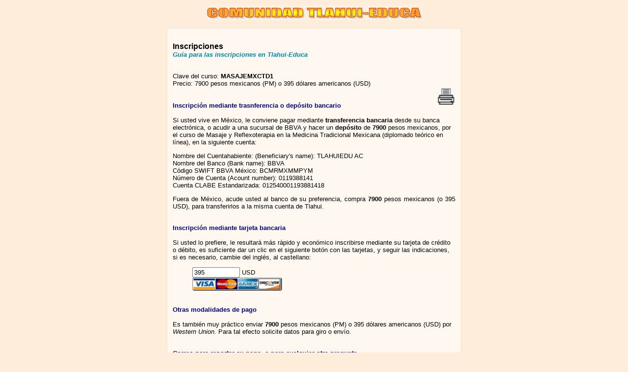

--- FILE ---
content_type: text/html;charset=charset=UTF-8/ISO-8859-1
request_url: https://www.tlahui.edu.mx/cuentaeduca.php?producto=MASAJEMXCTD1
body_size: 8004
content:
<html>
<head>
<title>Inscripci&oacute;n mediante dep&oacute;sito o transferencia bancaria. Tlahui-Educa</title>
<meta http-equiv="Content-Type" content="text/html; charset=charset=UTF-8/ISO-8859-1" />
<meta name=description content="Cuenta bancaria para transferencias de inscripcion">
<meta name=keywords content="inscripcion, deposito, transferencia, cuenta, banco, tlahui, mexicana, cursos, diplomados, herbolaria, plantas, medicinales, medicina, tradicional, acupuntura, china, mexico, temazcal">
<meta name=distribution content=Global>
<meta name=rating content=General>
<meta name=copyright content=Tlahui>
<meta name=language content=spanish>
<meta name=resource-type value=document>
<meta name=resource-type content=document>
<meta name=classification content=tlahui_educa>
<meta name=robots content=ALL>
<meta name=description value="cuentaeduca.php">
<LINK REL="SHORTCUT ICON" HREF="images/tlahui.ico">

<!Programacion HTML, y PHP de Tlahui, Mario E. Rojas Vazquez, y Mario Rojas Alba>


<STYLE>	<!-- A:hover { color: #ff00ff; font-weight: bold }table.MsoTableGrid
	{border:1.0pt solid windowtext;
	font-size:10.0pt;
	font-family:"Arial"}
 //-->	</STYLE>

<BODY LINK="#0000ff" VLINK="#800080" BGCOLOR="#ffeddb">
<font face="Arial">
<p align="center"><a href="inscripciones.htm">
<img border="0" src="images/comunida.gif" width="443" height="33" title="Inscripciones de Tlahui Educa"></a></p>
<font face="Arial">
<div align="center">
  <table class="MsoTableGrid" border="1" cellspacing="0" cellpadding="0" style="border-collapse: collapse; border: medium none; background: #FFF8F0; ">
    <tr>
      <td width="576" valign="top" style="width: 432.2pt; border: 1.0pt solid #FFE0C1; padding-left: 8pt; padding-right: 8pt; padding-top: 0cm; padding-bottom: 0cm">
      <p class="MsoNormal">
      <span lang="ES-MX" style="font-size: 10.0pt; font-family: Arial">&nbsp;</span></p>
      <p class="MsoNormal"><span lang="es-mx"><font size="3"><b>Inscripciones</b></font></span><br>
      <span style="color: #0085A6" lang="es-mx"><b><i>Gu&iacute;a para las inscripciones en Tlahui-Educa</span></i></b><br><br></p>
      
      <p class="MsoNormal">
<span lang="es-mx" style="font-size: 10.0pt; font-family: Arial">Clave del curso: <b>MASAJEMXCTD1</b><br>
Precio: 7900 pesos mexicanos (PM) o 395 d&oacute;lares americanos (USD)<br>

<img border="0" src="images/impresora.gif" width="38" height="38" title="Imprimir - Print" align=right onClick="window.print()"><br><br>

<font color="#000080"><b>Inscripci&oacute;n mediante trasnferencia o dep&oacute;sito bancario</b></font><br><br>

Si usted vive en M&eacute;xico, le conviene pagar mediante <b>transferencia bancaria</b> desde su banca electr&oacute;nica, o acudir a una sucursal de BBVA y hacer un <b>dep&oacute;sito</b> de <b>7900</b> pesos mexicanos, por el curso de Masaje y Reflexoterapia en la Medicina Tradicional Mexicana (diplomado te&oacute;rico en l&iacute;nea), en la siguiente cuenta:</span></p>

      <p class="MsoNormal">
      <span lang="ES-MX" style="font-size: 10.0pt; font-family: Arial">Nombre 
      del Cuentahabiente: (Beneficiary's name): TLAHUIEDU AC<br>
Nombre del Banco (Bank name): BBVA<br>
Código SWIFT BBVA México: BCMRMXMMPYM<br>
N&uacute;mero de Cuenta (Acount number): 0119388141<br>
Cuenta CLABE Estandarizada: 012540001193881418</span></p>

      <p class="MsoNormal" style="text-align:justify">
      Fuera de<span lang="ES-MX" style="font-size: 10.0pt; font-family: Arial"> 
      M&eacute;xico, acude usted al banco de su preferencia, compra <b>7900</b> pesos mexicanos (o 395 USD), para transferirlos a la misma cuenta de Tlahui.<br><br>
</span></p>
      
<p class="MsoNormal"><span lang="es-mx" style="font-size: 10.0pt; font-family: Arial">
<font color="#000080"><b>Inscripci&oacute;n mediante tarjeta bancaria</b></font><br><br>
Si usted lo prefiere, le resultar&aacute; m&aacute;s r&aacute;pido y econ&oacute;mico inscribirse mediante su tarjeta de cr&eacute;dito o  d&eacute;bito, es suficiente dar un clic en el siguiente bot&oacute;n con las tarjetas, y seguir las indicaciones, si es necesario, cambie del ingl&eacute;s, al castellano:<br>

<ul>
<form target="paypal" action="https://www.paypal.com/es/cgi-bin/webscr" method="post">
<font color="#000000" face="Arial" size="2">
<input type="txt" name="amount" size=10 value="395"> USD<br>
<input type="hidden" name="item_number" value="MASAJEMXCTD1">
<input type="image" src="images/pagotarjeta.gif" border="0" name="submit" width="183" height="27" title="Pagar en PayPal, es f&aacute;cil, r&aacute;pido y seguro!">
<input type="hidden" name="add" value="1">
<input type="hidden" name="cmd" value="_cart">
<input type="hidden" name="business" value="ventas@tlahui.com">
<input type="hidden" name="item_name" value="Tlahui Educa">
<input type="hidden" name="no_shipping" value="2">
<input type="hidden" name="no_note" value="1">
<input type="hidden" name="currency_code" value="USD">
<input type="hidden" name="bn" value="PP-ShopCartBF">
<img title="" border="0" src="https://www.paypal.com/es_XC/i/scr/pixel.gif" width="1" height="1">
</font>
</form>
</ul>

<font color="#000080"><br>
<b>Otras modalidades de pago</b></font><br><br>
Es tambi&eacute;n muy pr&aacute;ctico enviar <b>7900</b> pesos mexicanos (PM) o 395 d&oacute;lares americanos (USD) por <i>Western Union</i>. Para tal efecto solicite datos para giro o env&iacute;o.<br><br>
</span></p>


      <p class="MsoNormal">
      <span lang="ES-MX" style="font-size: 10.0pt; font-family: Arial">
      <font color="#000099"><b>Correo para reportar su pago, o para cualquier otra pregunta</b></font><br></span></p>

      <p class="MsoNormal">
      <span lang="ES-MX" style="font-size: 10.0pt; font-family: Arial">
      Una vez realizado el pago debe informar a <a href="mailto:educa@tlahui.edu.mx" style="text-decoration: none">educa@tlahui.edu.mx</a> sobre la clave del curso al que se ha inscrito (en este caso: MASAJEMXCTD1), el n&uacute;mero de dep&oacute;sito o copia digital (escaneada) del mismo, su nombre completo, domicilio preciso con c&oacute;digo postal, y tel&eacute;fono, fecha de nacimiento y edad, profesi&oacute;n y/o actividad a la que se dedica, y una foto electr&oacute;nica en donde se vea bien su rostro. Con esos datos nosotros le hacemos su p&aacute;gina web-expediente, y le enviaremos su nombre de usuario y contrase&ntilde;a (<i>password,</i>). En su p&aacute;gina encontrar&aacute; todos los libros electr&oacute;nicos de su diplomado, y toda la informaci&oacute;n necesaria para participar exitosamente en su curso-diplomado.</span></p>

<center>
<SCRIPT LANGUAGE="JavaScript" SRC="https://www.tlahui.com/tlahuijava/tlahuijs/correo_mensajero.js"></SCRIPT>
</center>

      <p class="MsoNormal" align="center" style="text-align:center">
      <span lang="ES-MX" style="font-size: 10.0pt; font-family: Arial">&nbsp;</span>

<p><font color='#000099' face='Arial, Helvetica, sans-serif' size='2'>Esta p&aacute;gina desde el 7 de Mayo, 2006</font><br>
<font color='#000099' face='Arial, Helvetica, sans-serif' size='2'>Tlahui desde el 6 de Marzo, 1996<br><br></font></p>

</td>
    </tr>
    </table>
</div>

<center><table BORDER=0 COLS=1 CELLSPACING=0 CELLPADDING=4 BGCOLOR=#ffeddb WIDTH=600><tr><td width=214 bgcolor=#ffeddb VALIGN=MIDDLE>
<center><hr color="#d9ecff" size=1 width=98%><font face="arial" color="#000000" style="font-size:8.0pt">&copy Tlahui: Todos los Derechos Reservados - All Rights Reserved</font><br><br><a href="https://www.tlahui.com/index.html" target="_blank"><img src="images/tecla1.gif" width="38" height="33" title="Tlahui" hspace=0 border=0></a><a href="https://www.tlahui.edu.mx" target="_blank"><img src="images/tecla5.gif" width="38" height="33" title="Tlahui-Educa" hspace=0 border=0></a><a href="https://www.tlahui.com/libros/index.html" target="_blank"><img src="images/tecla4.gif" width="38" height="33" title="Libros - Books - Livres" hspace=0 border=0></a></center></td></tr></table></center>

</font>
</body>
</html>